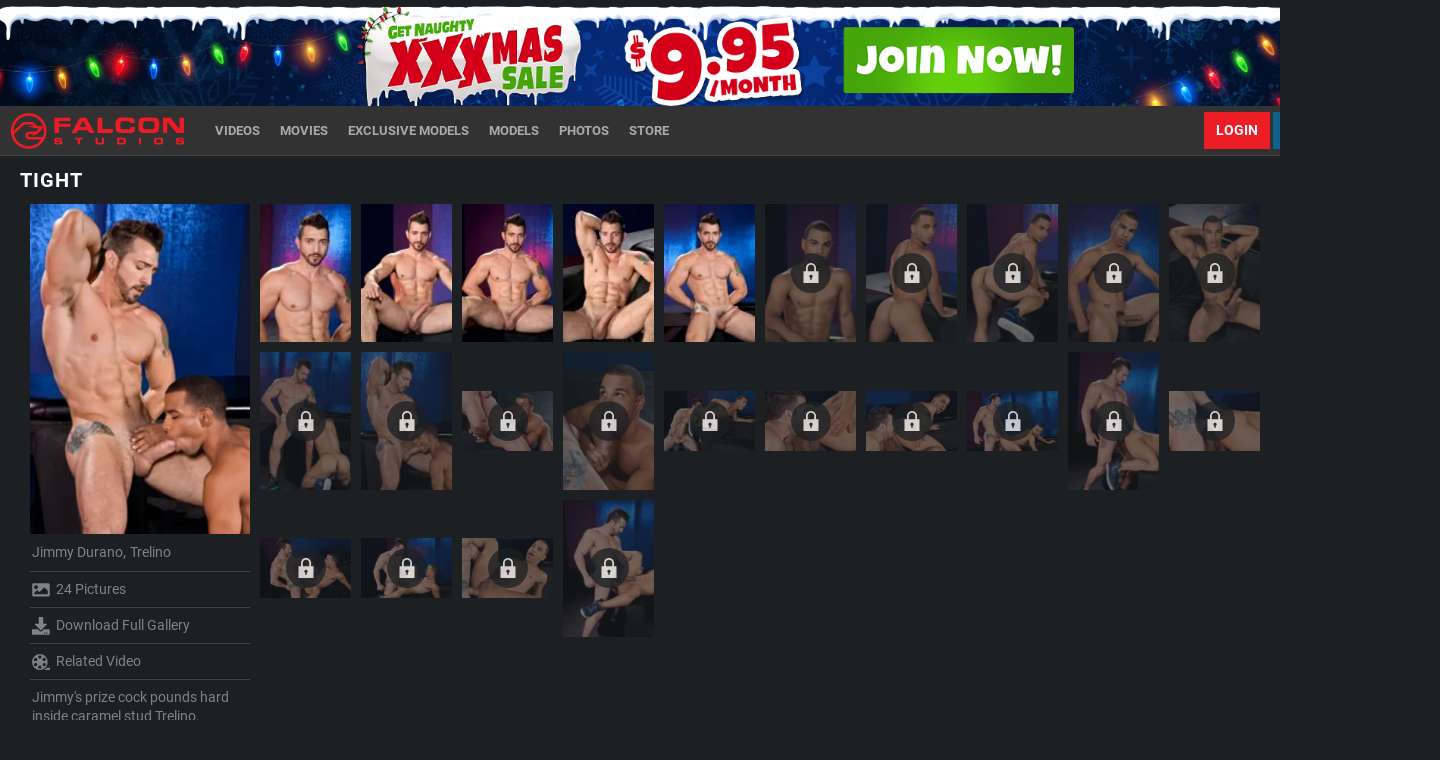

--- FILE ---
content_type: text/css
request_url: https://static01-cms-buddies.gammacdn.com/c/minify/87/94c12c46e92d085c052372d2967ea6.css
body_size: -10
content:
/*
 || https://static01-cms-buddies.gammacdn.com/c/minify || www.falconstudios.com
|/c/Cms/SeoPrettyUrlMetas/default.css|||size : 0|mtime : May 31 2023 11:02:11.
|/c/Cms/BlockFetcher/default.css|||size : 0|mtime : May 31 2023 11:02:11.|prepend: /falconstudios
*/





--- FILE ---
content_type: image/svg+xml
request_url: https://kosmos-assets-prod.react.gammacdn.com/site/falconstudios/icon/Blog.svg
body_size: 1249
content:
 <svg  viewBox="0 0 21 21" xmlns="http://www.w3.org/2000/svg"> <g> <path d="M17.0734 0C17.2878 0.0547769 17.4984 0.123136 17.7039 0.204653C18.1476 0.380339 18.5258 0.687231 18.7869 1.0835C19.0481 1.47976 19.1795 1.94612 19.1632 2.419C19.1797 4.77457 19.1632 7.12603 19.1632 9.48569C19.1632 9.53071 19.1632 9.57778 19.1487 9.63713C18.6158 9.52849 18.0617 9.59384 17.5695 9.82337V3.18236H1.60606C1.60606 3.24785 1.59366 3.31948 1.59366 3.38701C1.59366 7.74341 1.59366 12.0998 1.59366 16.4562C1.59366 17.0927 1.89751 17.3935 2.53414 17.3935H10.3887C10.2358 17.9092 10.0911 18.4168 9.93607 18.9018C9.92024 18.9238 9.89951 18.9418 9.8755 18.9546C9.85148 18.9674 9.82482 18.9745 9.79758 18.9755C9.59088 18.9755 9.38418 18.9755 9.17748 18.9755C6.95339 18.9755 4.72998 18.9755 2.50727 18.9755C1.97816 18.9975 1.45649 18.846 1.0233 18.5444C0.590097 18.2428 0.269613 17.808 0.111618 17.3075C0.070278 17.1745 0.037206 17.0394 0 16.8982C0 11.9593 0 7.0203 0 2.08133C0.0156473 2.04753 0.0287735 2.01265 0.039273 1.97695C0.100484 1.59226 0.258993 1.22915 0.500049 0.921424C0.741105 0.613695 1.05687 0.371346 1.41796 0.216933C1.64288 0.129291 1.87354 0.0568149 2.10834 0L17.0734 0Z" /> <path d="M16.164 13.1613L18.694 15.6458C18.6547 15.6887 18.6092 15.7379 18.5637 15.7829C17.3235 17.0108 16.0778 18.2387 14.8266 19.4666C14.7314 19.5602 14.6153 19.6303 14.4876 19.6713C13.605 19.9373 12.7183 20.1932 11.8295 20.4449C11.7278 20.4765 11.6197 20.4821 11.5153 20.4613C11.4734 20.4491 11.4343 20.4288 11.4004 20.4016C11.3664 20.3743 11.3382 20.3407 11.3175 20.3027C11.2967 20.2646 11.2838 20.2229 11.2794 20.1798C11.2751 20.1368 11.2793 20.0933 11.292 20.052C11.5676 19.0969 11.8481 18.1494 12.1333 17.2093C12.1579 17.14 12.1991 17.0775 12.2532 17.0272C13.543 15.7406 14.8328 14.4608 16.1226 13.1879C16.1345 13.1764 16.1485 13.1674 16.164 13.1613V13.1613ZM14.2437 18.998C14.1693 18.6071 14.099 18.2326 14.0225 17.8622C14.0166 17.8379 14.0051 17.8154 13.9889 17.7962C13.9728 17.7771 13.9525 17.7618 13.9295 17.7516C13.5513 17.6677 13.1689 17.592 12.7803 17.5142C12.6397 17.989 12.5178 18.4475 12.3669 18.8957C12.3408 18.9754 12.3401 19.0612 12.3649 19.1413C12.3897 19.2215 12.4387 19.2922 12.5054 19.3438C12.5524 19.3954 12.6161 19.4291 12.6855 19.4392C12.7549 19.4493 12.8257 19.4351 12.8857 19.3991L14.2437 18.998Z" /> <path d="M15.1615 9.50002V11.0513H3.99966V9.50002H15.1615Z" /> <path d="M15.1594 6.34425V7.89757H3.99756V6.34425H15.1594Z" /> <path d="M14.4132 12.666C13.6753 13.1797 12.9663 13.6893 12.2346 14.1763C12.1527 14.2174 12.0617 14.2371 11.97 14.2336C9.38349 14.2336 6.79698 14.2336 4.21047 14.2336C4.14433 14.2336 4.07819 14.2336 3.99344 14.2173V12.666H14.4132Z" /> <path d="M19.4608 14.7351L17.0714 12.4C17.4248 12.0275 17.7555 11.6387 18.1317 11.303C18.2774 11.1897 18.4597 11.1324 18.6447 11.1419C18.8298 11.1513 19.0051 11.2267 19.1383 11.3542C19.589 11.7758 20.0292 12.2096 20.453 12.6578C20.5901 12.8082 20.666 13.0037 20.666 13.2063C20.666 13.4089 20.5901 13.6043 20.453 13.7548C20.4094 13.8062 20.3632 13.8554 20.3145 13.9021L19.4608 14.7351Z" /> </g> </svg> 